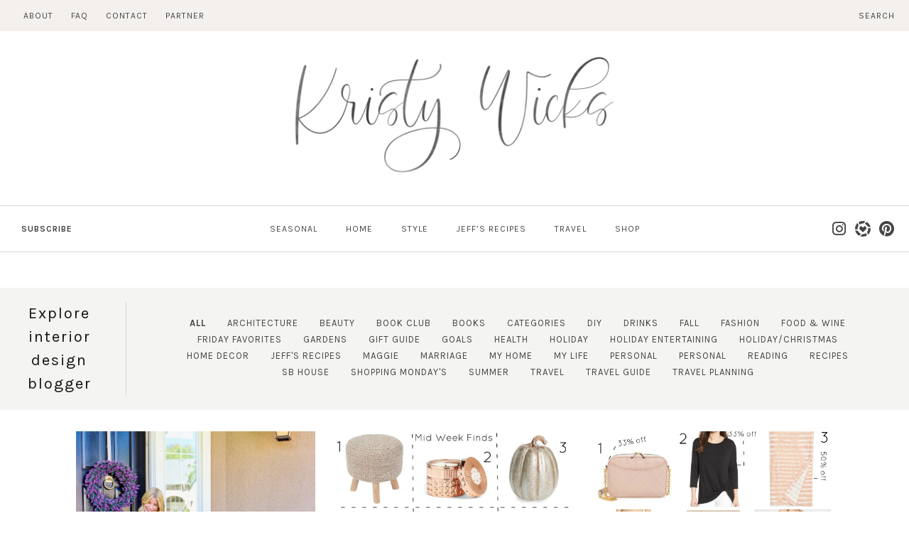

--- FILE ---
content_type: text/html; charset=utf-8
request_url: https://www.google.com/recaptcha/api2/aframe
body_size: 266
content:
<!DOCTYPE HTML><html><head><meta http-equiv="content-type" content="text/html; charset=UTF-8"></head><body><script nonce="9VRoIjwxc2a261YTAYfKhg">/** Anti-fraud and anti-abuse applications only. See google.com/recaptcha */ try{var clients={'sodar':'https://pagead2.googlesyndication.com/pagead/sodar?'};window.addEventListener("message",function(a){try{if(a.source===window.parent){var b=JSON.parse(a.data);var c=clients[b['id']];if(c){var d=document.createElement('img');d.src=c+b['params']+'&rc='+(localStorage.getItem("rc::a")?sessionStorage.getItem("rc::b"):"");window.document.body.appendChild(d);sessionStorage.setItem("rc::e",parseInt(sessionStorage.getItem("rc::e")||0)+1);localStorage.setItem("rc::h",'1769116950063');}}}catch(b){}});window.parent.postMessage("_grecaptcha_ready", "*");}catch(b){}</script></body></html>